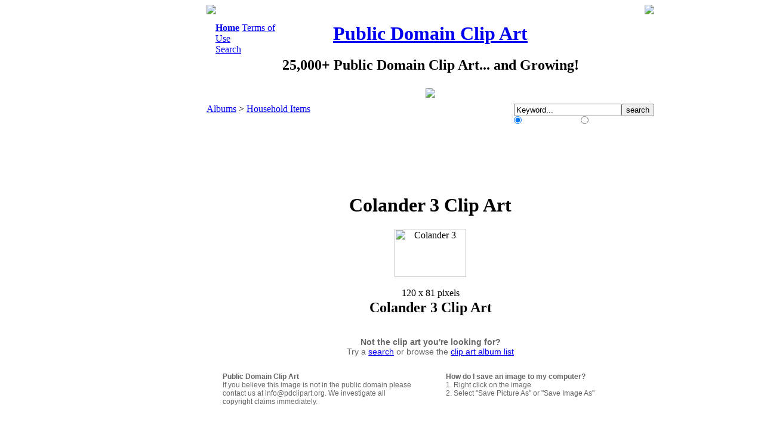

--- FILE ---
content_type: text/html; charset=utf-8
request_url: https://www.pdclipart.org/displayimage.php?album=68&pos=65
body_size: 3200
content:
                                    <!DOCTYPE HTML PUBLIC "-//W3C//DTD HTML 4.01 Transitional//EN">
<html dir="ltr">
<head>
<meta http-equiv="Content-Type" content="text/html; charset=utf-8" />
<meta http-equiv="Pragma" content="no-cache" />
<title>Household Items - Colander 3 - Public Domain Clip Art</title>
<meta name="description" content="Colander 3 - Public Domain Clip Art" />
<link rel="start" href="displayimage.php?album=68&amp;pos=0" title="Return to start" />
        <link rel="last" href="displayimage.php?album=68&amp;pos=361" title="Skip to end" />
        <link rel="prev" href="displayimage.php?album=68&amp;pos=64" title="See previous clip art" />
                                <link rel="next" href="displayimage.php?album=68&amp;pos=66" title="See next clip art"/>
                                <link rel="up" href="thumbnails.php?album=68&amp;page=1" title="Return to the thumbnail page"/>
        
<link rel="stylesheet" href="themes/custom/style.css" type="text/css" />
<script type="text/javascript" src="scripts.js"></script>
<script language="JavaScript" type="text/javascript">
<!--
function break_out_of_frame()
{
  if (top.location != location) {
    top.location.href = document.location.href ;
  }
}
-->
</script>
<!-- $Id: template.html 2688 2005-12-04 03:22:35Z donnoman $ -->
</head>
<body onload="break_out_of_frame()">



<table align="center"  border="0" cellpadding="0" cellspacing="0"><!--START ad - buffer - content  COLUMN-->
<tr>
<td width="160" align="right" valign="top"><!--LEFT COLUMN - SPONSORS -->

<!--NEW AD CODE HERE BELOW  Sep 2020-->

<script async src="https://pagead2.googlesyndication.com/pagead/js/adsbygoogle.js"></script>
<!-- PDClipart.org 160x600, created 1/21/08 -->
<ins class="adsbygoogle"
     style="display:inline-block;width:160px;height:600px"
     data-ad-client="ca-pub-0403133530486334"
     data-ad-slot="0460820792"></ins>
<script>
     (adsbygoogle = window.adsbygoogle || []).push({});
</script>

<!--NEW AD CODE END ABOVE - Sep 2020 -->

</td>

<td width="2"><img src="themes/custom/images/dot_clear.gif" width="2" border="0" /></td><!--BUFFER-->

<td width="750" align="left" valign="top"><!--CONTENT-->
<table align="center" width="750" cellpadding="0" cellspacing="0" class="contenttable" >
	<tr>
		<td align="top" style="border: 0px; background-color: #FFFFFF;">
			<table width="100%" border="0" cellspacing="0" cellpadding="0"><!--Rounded Corners-->
			<tr>
				<td width="6"><img src="/themes/custom/images/round_top_l.gif"></td>
				<td width="738"></td>
				<td width="6"><img src="/themes/custom/images/round_top_r.gif"></td>
			</tr>
			</table>
		</td>
	</tr>
    <tr>
      <td valign="top" style="border: 0px; background-color: #FFFFFF;">
        <table width="100%" border="0" cellspacing="0" cellpadding="0">
		  <tr><td colspan="4" height="14"></td></tr>
		<tr>
			<td width="15"></td>
            <td width="110" align="left" valign="top"><div class="topmenu">            <!-- BEGIN home -->
        <a href="index.php" title="Go to the home page"><B>Home</B></a> 
  <!-- END home -->                <!-- BEGIN faq -->
        <a href="faq.php" title="Terms of Use">Terms of Use</a> 
  <!-- END faq -->    </div><div class="topmenu">              <!-- BEGIN search -->
        <a href="search.php" title="Search the Collection">Search</a> 
  <!-- END search --></div></td>
			<td align="center" valign="top"><h1><a href="http://www.pdclipart.org">Public Domain Clip Art</a></h1><h2 class="sitesubtitle">25,000+ Public Domain Clip Art... and Growing!</H2><img style="padding-top: 5px;" src="themes/custom/images/clipart.jpg"></td>
			<td width="125" align="right" valign="top"></td>
          </tr>
		  <tr><td colspan="4" height="10"></td></tr>
        </table>
		
        <table width="100%" border="0" align="center" cellpadding="0" cellspacing="0">
          <tr>
            <td valign="top">
              
              
<!-- Start standard table -->
<table align="center" width="750" cellspacing="0" cellpadding="0" class="maintable">

        <tr>
                <td width="100%" class="tableh1">
					<div style="float: left;"><span class="statlink" style="margin-top: auto; margin-bottom: auto;"><a href="index.php">Albums</a> > <a href="thumbnails.php?album=68">Household Items</a></span></div>
					<div style="float: right; margin: auto;">
						<form method="post" action="thumbnails.php" name="searchcpg">
							<table border="0" cellpadding="0" cellspacing="0"><tr><td align="left"><input type="hidden" name="title" value="1" /><input type="hidden" name="filename" value="1" /><input type="text" class="textinputsmall" style="width: 180px;" name="search" maxlength="255" value="Keyword..." onFocus="if (this.value == this.defaultValue) { this.value = ''; }" onBlur="if (this.value == '') { this.value = this.defaultValue; }" /><input type="hidden" name="album" value="search" /><input type="submit" value="search" class="button" /></td></tr><tr><td align="left"><span style="font-size: 12px; color: #FFFFFF;"><input type="radio" name="type" value="OR" checked style="margin: 0px; padding 0px;"> Match Any Words&nbsp;&nbsp; <input type="radio" name="type" value="AND" style="margin: 0px; padding 0px;"> Match All Words</span></td></tr></table>
						</form>
					</div>
				</td>
        </tr>
</table>
<!-- End standard table -->

<!-- Start standard table -->
<table align="center" width="750" cellspacing="0" cellpadding="0" class="maintable">


  

</table>
<!-- End standard table -->

<!-- Start standard table -->
<table align="center" width="750" cellspacing="0" cellpadding="0" class="maintable">
		<tr>
			<td height="6" class="display_media">
			</td>
		</tr>
		<tr>
			<td align="center" class="display_media">
							
			<script type="text/javascript"><!--
			google_ad_client = "ca-pub-0403133530486334";
			/* PDClip - Above Image Thumb (replaces 468x60) */
			google_ad_slot = "4617321291";
			google_ad_width = 728;
			google_ad_height = 90;
			//-->
			</script>
			<script type="text/javascript"
			src="https://pagead2.googlesyndication.com/pagead/show_ads.js">
			</script>
				
			</td>
		</tr>
        <tr>
			<td align="center" class="display_media">
				<!--<a href="http://www.online-documentaries.org" target="_blank">Watch Free at<br />www.Online-Documentaries.org</a>-->
				<!--<a href="http://www.mortgage-slasher.com" target="_blank">Save on your mortgage!</a>-->
			</td>
		</tr>
		<tr>
			<td align="center" class="display_media" nowrap="nowrap">
					<table cellspacing="0" cellpadding="2" class="imageborder">
					<tr>
						<td align="center">
								<H1 class="intermediatetitle">Colander 3 Clip Art</B></h1><img src="albums/Household_Items/Colander_3.png" width="120" height="81" class="image" border="0" alt="Colander 3" title="Colander 3" /><br />
<br>120 x 81 pixels
						</td>
					</tr>
					</table>
            </td>
		</tr>
        <tr>
			<td align="center">
					<div style="text-align: center; margin: auto; display: block;"></div>
<!-- BEGIN img_desc -->
                    <table cellpadding="0" cellspacing="0" width="100%">
<!-- BEGIN title -->
		<tr>
			<td class="display_media" align="center">
				<H2 class="imagetitle">Colander 3 Clip Art</H2>
			
				<div style="display: block; margin: auto; width: 500px; font-size: 14px; color: #666666; font-family: arial, verdana;">
				<br />
				<B>Not the clip art you're looking for?</B><br />
				Try a <a href="http://www.pdclipart.org/search.php">search</a> or browse the <a href="http://www.pdclipart.org/">clip art album list</a><br />
				</div>
				<table align="center" border="0" cellpadding="25">
					<tr>
						<td width="50%" align="left" valign="top" style="font-size: 12px; color: #666666; font-family: arial, verdana;"><B>Public Domain Clip Art</B><br />If you believe this image is not in the public domain please contact us at info@pdclipart.org. We investigate all copyright claims immediately.</td>
						<td width="50%" align="left" valign="top" style="font-size: 12px; color: #666666; font-family: arial, verdana;"><B>How do I save an image to my computer?</B><br />1. Right click on the image<br />2. Select "Save Picture As" or "Save Image As"</td>
					</tr>
				
				</table>
			</td>
		</tr>
<!-- END title -->
<!-- BEGIN caption -->
		<tr>
			<td class="display_media" align="center">

				<!--CAPTION from DB, i.e. the "Description".  It's supposed to be written {CAPTION!} without the exclamation mark-->
				<!-- {CAPTION!}-->
			</td>
		</tr>
			
<!-- END caption -->
                </table>
<!-- END img_desc -->
            </td>
		</tr>
</table>
<!-- End standard table -->
<div id="picinfo" style="display: block;">

<!-- Start standard table -->
<table align="center" width="750" cellspacing="0" cellpadding="0" class="maintable">
</table>
<!-- End standard table -->
</div>
<div id="comments">
</div>
<!-- BLANK -->
<!-- 
              <div style="text-align:center;">
              <div>
			  <br />
			  
			  </div>
			  </div>
-->
            </td>
          </tr>
        </table>
      </td>
    </tr>
  </table>

	<br />

	<center>
	<div style="display: block;">
		<script type="text/javascript"><!--
		google_ad_client = "ca-pub-0403133530486334";
		/* PDClipart.org 728x90, created 1/22/08 */
		google_ad_slot = "6155744861";
		google_ad_width = 728;
		google_ad_height = 90;
		//-->
		</script>
		<script type="text/javascript"
		src="https://pagead2.googlesyndication.com/pagead/show_ads.js">
		</script>
	</div>
	<img src="themes/custom/images/dot_clear.gif" height="8" border="0" />
	<br />
	<h2 class="footertitle">PDClipart.org - Public Domain Clip Art, Images, Pictures, Photographs, Graphics.</h2>
	<span class="footer_small">Thank you for supporting PDClipart.org<br />
	This webste is owned and operated by 660116 N.B. Inc.</br>
	By using this site you agree to our <a href="https://www.pdclipart.org/faq.php">Terms of Use</a>&nbsp;&nbsp;|&nbsp;&nbsp;
	Contact us at info@pdclipart.org</span>
	</center><center><a href="./sitemap.xml"></a></center>

	<br /><br />
  
</td><!--END CONTENT COLUMN-->

</tr>


</table><!--END  ad - buffer - content  COLUMN-->

  <!-- Start of StatCounter Code -->
<script type="text/javascript">
var sc_project=3322684; 
var sc_invisible=0; 
var sc_partition=36; 
var sc_security="525565fe"; 
</script>

<script type="text/javascript" src="http://www.statcounter.com/counter/counter_xhtml.js"></script><noscript><div class="statcounter"><a class="statcounter" href="http://www.statcounter.com/"><img class="statcounter" src="http://c37.statcounter.com/3322684/0/525565fe/0/" alt="click analytics" /></a></div></noscript>
<!-- End of StatCounter Code -->

<!--GOOGLE-->
<script type="text/javascript">
var gaJsHost = (("https:" == document.location.protocol) ? "https://ssl." : "http://www.");
document.write(unescape("%3Cscript src='" + gaJsHost + "google-analytics.com/ga.js' type='text/javascript'%3E%3C/script%3E"));
</script>
<script type="text/javascript">
var pageTracker = _gat._getTracker("UA-1329593-4");
pageTracker._initData();
pageTracker._trackPageview();
</script>


<!--Coppermine Photo Gallery 1.4.14 (stable)-->
</body>
</html>


--- FILE ---
content_type: text/html; charset=utf-8
request_url: https://www.google.com/recaptcha/api2/aframe
body_size: 268
content:
<!DOCTYPE HTML><html><head><meta http-equiv="content-type" content="text/html; charset=UTF-8"></head><body><script nonce="ePZKGfzf92lgk6xdbSPMvQ">/** Anti-fraud and anti-abuse applications only. See google.com/recaptcha */ try{var clients={'sodar':'https://pagead2.googlesyndication.com/pagead/sodar?'};window.addEventListener("message",function(a){try{if(a.source===window.parent){var b=JSON.parse(a.data);var c=clients[b['id']];if(c){var d=document.createElement('img');d.src=c+b['params']+'&rc='+(localStorage.getItem("rc::a")?sessionStorage.getItem("rc::b"):"");window.document.body.appendChild(d);sessionStorage.setItem("rc::e",parseInt(sessionStorage.getItem("rc::e")||0)+1);localStorage.setItem("rc::h",'1768371052023');}}}catch(b){}});window.parent.postMessage("_grecaptcha_ready", "*");}catch(b){}</script></body></html>